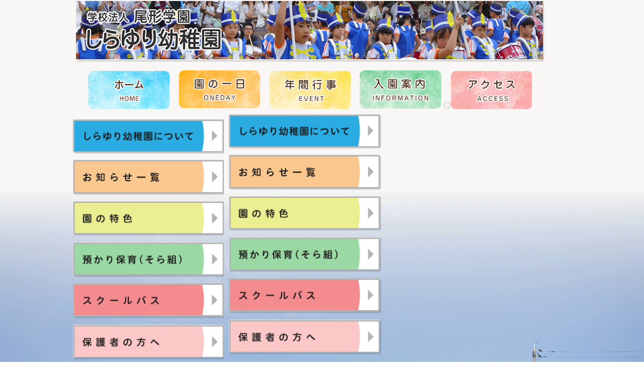

--- FILE ---
content_type: text/html; charset=UTF-8
request_url: https://shirayuri-youchien.net/%E3%82%B5%E3%82%A4%E3%83%89%E3%83%90%E3%83%8A%E3%83%BC/
body_size: 51527
content:
<!DOCTYPE html>
<!--[if IE]>
<meta http-equiv="X-UA-Compatible" content="IE=Edge">
<![endif]-->
<html xmlns:fb="http://ogp.me/ns/fb#" lang="ja">
<head>
<!-- Google tag (gtag.js) -->
<script async src="https://www.googletagmanager.com/gtag/js?id=G-XRSBGMM3RX"></script>
<script>
  window.dataLayer = window.dataLayer || [];
  function gtag(){dataLayer.push(arguments);}
  gtag('js', new Date());

  gtag('config', 'G-XRSBGMM3RX');
</script>

<meta charset="UTF-8" />
<title>しらゆり幼稚園　倉敷</title>
<meta name="keywords" content="しらゆり幼稚園 倉敷,倉敷,しらゆり幼稚園,倉敷 しらゆり幼稚園,中庄団地,子供,子ども,園児,幼稚園">
<link rel="start" href="https://shirayuri-youchien.net/" title="HOME" />
<link rel="apple-touch-icon" href="https://shirayuri-youchien.net/wp/wp-content/uploads/touch.png" />
<link rel="alternate" href="https://shirayuri-youchien.net/" hreflang="ja" />
<link rel="canonical" href="https://shirayuri-youchien.net/" />

<script type="text/javascript" src="https://code.jquery.com/jquery-1.12.0.min.js"></script>
<script type="text/javascript" src="https://ajax.googleapis.com/ajax/libs/jquery/1.10.2/jquery.min.js"></script>
<script type="text/javascript" src="https://shirayuri-youchien.net/wp/wp-content/themes/biz-vektor/js/bubble.js"></script>
<!-- BizVektor -->



<meta id="viewport" name="viewport" content="width=device-width, initial-scale=1">
<meta name='robots' content='max-image-preview:large' />
	<style>img:is([sizes="auto" i], [sizes^="auto," i]) { contain-intrinsic-size: 3000px 1500px }</style>
	<link rel='dns-prefetch' href='//shirayuri-you.sakura.ne.jp' />
<link rel='dns-prefetch' href='//maxcdn.bootstrapcdn.com' />
<link rel='dns-prefetch' href='//fonts.googleapis.com' />
<link rel="alternate" type="application/rss+xml" title="しらゆり幼稚園 &raquo; フィード" href="https://shirayuri-youchien.net/feed/" />
<link rel="alternate" type="application/rss+xml" title="しらゆり幼稚園 &raquo; コメントフィード" href="https://shirayuri-youchien.net/comments/feed/" />
<meta name="description" content="" />
<link rel='stylesheet' id='simple_tooltips_style-css' href='https://shirayuri-you.sakura.ne.jp/wp/wp-content/plugins/simple-tooltips/zebra_tooltips.css?ver=6.8.3' type='text/css' media='all' />
<style id='wp-emoji-styles-inline-css' type='text/css'>

	img.wp-smiley, img.emoji {
		display: inline !important;
		border: none !important;
		box-shadow: none !important;
		height: 1em !important;
		width: 1em !important;
		margin: 0 0.07em !important;
		vertical-align: -0.1em !important;
		background: none !important;
		padding: 0 !important;
	}
</style>
<link rel='stylesheet' id='wp-block-library-css' href='https://shirayuri-you.sakura.ne.jp/wp/wp-includes/css/dist/block-library/style.min.css?ver=6.8.3' type='text/css' media='all' />
<style id='classic-theme-styles-inline-css' type='text/css'>
/*! This file is auto-generated */
.wp-block-button__link{color:#fff;background-color:#32373c;border-radius:9999px;box-shadow:none;text-decoration:none;padding:calc(.667em + 2px) calc(1.333em + 2px);font-size:1.125em}.wp-block-file__button{background:#32373c;color:#fff;text-decoration:none}
</style>
<style id='pdfemb-pdf-embedder-viewer-style-inline-css' type='text/css'>
.wp-block-pdfemb-pdf-embedder-viewer{max-width:none}

</style>
<style id='global-styles-inline-css' type='text/css'>
:root{--wp--preset--aspect-ratio--square: 1;--wp--preset--aspect-ratio--4-3: 4/3;--wp--preset--aspect-ratio--3-4: 3/4;--wp--preset--aspect-ratio--3-2: 3/2;--wp--preset--aspect-ratio--2-3: 2/3;--wp--preset--aspect-ratio--16-9: 16/9;--wp--preset--aspect-ratio--9-16: 9/16;--wp--preset--color--black: #000000;--wp--preset--color--cyan-bluish-gray: #abb8c3;--wp--preset--color--white: #ffffff;--wp--preset--color--pale-pink: #f78da7;--wp--preset--color--vivid-red: #cf2e2e;--wp--preset--color--luminous-vivid-orange: #ff6900;--wp--preset--color--luminous-vivid-amber: #fcb900;--wp--preset--color--light-green-cyan: #7bdcb5;--wp--preset--color--vivid-green-cyan: #00d084;--wp--preset--color--pale-cyan-blue: #8ed1fc;--wp--preset--color--vivid-cyan-blue: #0693e3;--wp--preset--color--vivid-purple: #9b51e0;--wp--preset--gradient--vivid-cyan-blue-to-vivid-purple: linear-gradient(135deg,rgba(6,147,227,1) 0%,rgb(155,81,224) 100%);--wp--preset--gradient--light-green-cyan-to-vivid-green-cyan: linear-gradient(135deg,rgb(122,220,180) 0%,rgb(0,208,130) 100%);--wp--preset--gradient--luminous-vivid-amber-to-luminous-vivid-orange: linear-gradient(135deg,rgba(252,185,0,1) 0%,rgba(255,105,0,1) 100%);--wp--preset--gradient--luminous-vivid-orange-to-vivid-red: linear-gradient(135deg,rgba(255,105,0,1) 0%,rgb(207,46,46) 100%);--wp--preset--gradient--very-light-gray-to-cyan-bluish-gray: linear-gradient(135deg,rgb(238,238,238) 0%,rgb(169,184,195) 100%);--wp--preset--gradient--cool-to-warm-spectrum: linear-gradient(135deg,rgb(74,234,220) 0%,rgb(151,120,209) 20%,rgb(207,42,186) 40%,rgb(238,44,130) 60%,rgb(251,105,98) 80%,rgb(254,248,76) 100%);--wp--preset--gradient--blush-light-purple: linear-gradient(135deg,rgb(255,206,236) 0%,rgb(152,150,240) 100%);--wp--preset--gradient--blush-bordeaux: linear-gradient(135deg,rgb(254,205,165) 0%,rgb(254,45,45) 50%,rgb(107,0,62) 100%);--wp--preset--gradient--luminous-dusk: linear-gradient(135deg,rgb(255,203,112) 0%,rgb(199,81,192) 50%,rgb(65,88,208) 100%);--wp--preset--gradient--pale-ocean: linear-gradient(135deg,rgb(255,245,203) 0%,rgb(182,227,212) 50%,rgb(51,167,181) 100%);--wp--preset--gradient--electric-grass: linear-gradient(135deg,rgb(202,248,128) 0%,rgb(113,206,126) 100%);--wp--preset--gradient--midnight: linear-gradient(135deg,rgb(2,3,129) 0%,rgb(40,116,252) 100%);--wp--preset--font-size--small: 13px;--wp--preset--font-size--medium: 20px;--wp--preset--font-size--large: 36px;--wp--preset--font-size--x-large: 42px;--wp--preset--spacing--20: 0.44rem;--wp--preset--spacing--30: 0.67rem;--wp--preset--spacing--40: 1rem;--wp--preset--spacing--50: 1.5rem;--wp--preset--spacing--60: 2.25rem;--wp--preset--spacing--70: 3.38rem;--wp--preset--spacing--80: 5.06rem;--wp--preset--shadow--natural: 6px 6px 9px rgba(0, 0, 0, 0.2);--wp--preset--shadow--deep: 12px 12px 50px rgba(0, 0, 0, 0.4);--wp--preset--shadow--sharp: 6px 6px 0px rgba(0, 0, 0, 0.2);--wp--preset--shadow--outlined: 6px 6px 0px -3px rgba(255, 255, 255, 1), 6px 6px rgba(0, 0, 0, 1);--wp--preset--shadow--crisp: 6px 6px 0px rgba(0, 0, 0, 1);}:where(.is-layout-flex){gap: 0.5em;}:where(.is-layout-grid){gap: 0.5em;}body .is-layout-flex{display: flex;}.is-layout-flex{flex-wrap: wrap;align-items: center;}.is-layout-flex > :is(*, div){margin: 0;}body .is-layout-grid{display: grid;}.is-layout-grid > :is(*, div){margin: 0;}:where(.wp-block-columns.is-layout-flex){gap: 2em;}:where(.wp-block-columns.is-layout-grid){gap: 2em;}:where(.wp-block-post-template.is-layout-flex){gap: 1.25em;}:where(.wp-block-post-template.is-layout-grid){gap: 1.25em;}.has-black-color{color: var(--wp--preset--color--black) !important;}.has-cyan-bluish-gray-color{color: var(--wp--preset--color--cyan-bluish-gray) !important;}.has-white-color{color: var(--wp--preset--color--white) !important;}.has-pale-pink-color{color: var(--wp--preset--color--pale-pink) !important;}.has-vivid-red-color{color: var(--wp--preset--color--vivid-red) !important;}.has-luminous-vivid-orange-color{color: var(--wp--preset--color--luminous-vivid-orange) !important;}.has-luminous-vivid-amber-color{color: var(--wp--preset--color--luminous-vivid-amber) !important;}.has-light-green-cyan-color{color: var(--wp--preset--color--light-green-cyan) !important;}.has-vivid-green-cyan-color{color: var(--wp--preset--color--vivid-green-cyan) !important;}.has-pale-cyan-blue-color{color: var(--wp--preset--color--pale-cyan-blue) !important;}.has-vivid-cyan-blue-color{color: var(--wp--preset--color--vivid-cyan-blue) !important;}.has-vivid-purple-color{color: var(--wp--preset--color--vivid-purple) !important;}.has-black-background-color{background-color: var(--wp--preset--color--black) !important;}.has-cyan-bluish-gray-background-color{background-color: var(--wp--preset--color--cyan-bluish-gray) !important;}.has-white-background-color{background-color: var(--wp--preset--color--white) !important;}.has-pale-pink-background-color{background-color: var(--wp--preset--color--pale-pink) !important;}.has-vivid-red-background-color{background-color: var(--wp--preset--color--vivid-red) !important;}.has-luminous-vivid-orange-background-color{background-color: var(--wp--preset--color--luminous-vivid-orange) !important;}.has-luminous-vivid-amber-background-color{background-color: var(--wp--preset--color--luminous-vivid-amber) !important;}.has-light-green-cyan-background-color{background-color: var(--wp--preset--color--light-green-cyan) !important;}.has-vivid-green-cyan-background-color{background-color: var(--wp--preset--color--vivid-green-cyan) !important;}.has-pale-cyan-blue-background-color{background-color: var(--wp--preset--color--pale-cyan-blue) !important;}.has-vivid-cyan-blue-background-color{background-color: var(--wp--preset--color--vivid-cyan-blue) !important;}.has-vivid-purple-background-color{background-color: var(--wp--preset--color--vivid-purple) !important;}.has-black-border-color{border-color: var(--wp--preset--color--black) !important;}.has-cyan-bluish-gray-border-color{border-color: var(--wp--preset--color--cyan-bluish-gray) !important;}.has-white-border-color{border-color: var(--wp--preset--color--white) !important;}.has-pale-pink-border-color{border-color: var(--wp--preset--color--pale-pink) !important;}.has-vivid-red-border-color{border-color: var(--wp--preset--color--vivid-red) !important;}.has-luminous-vivid-orange-border-color{border-color: var(--wp--preset--color--luminous-vivid-orange) !important;}.has-luminous-vivid-amber-border-color{border-color: var(--wp--preset--color--luminous-vivid-amber) !important;}.has-light-green-cyan-border-color{border-color: var(--wp--preset--color--light-green-cyan) !important;}.has-vivid-green-cyan-border-color{border-color: var(--wp--preset--color--vivid-green-cyan) !important;}.has-pale-cyan-blue-border-color{border-color: var(--wp--preset--color--pale-cyan-blue) !important;}.has-vivid-cyan-blue-border-color{border-color: var(--wp--preset--color--vivid-cyan-blue) !important;}.has-vivid-purple-border-color{border-color: var(--wp--preset--color--vivid-purple) !important;}.has-vivid-cyan-blue-to-vivid-purple-gradient-background{background: var(--wp--preset--gradient--vivid-cyan-blue-to-vivid-purple) !important;}.has-light-green-cyan-to-vivid-green-cyan-gradient-background{background: var(--wp--preset--gradient--light-green-cyan-to-vivid-green-cyan) !important;}.has-luminous-vivid-amber-to-luminous-vivid-orange-gradient-background{background: var(--wp--preset--gradient--luminous-vivid-amber-to-luminous-vivid-orange) !important;}.has-luminous-vivid-orange-to-vivid-red-gradient-background{background: var(--wp--preset--gradient--luminous-vivid-orange-to-vivid-red) !important;}.has-very-light-gray-to-cyan-bluish-gray-gradient-background{background: var(--wp--preset--gradient--very-light-gray-to-cyan-bluish-gray) !important;}.has-cool-to-warm-spectrum-gradient-background{background: var(--wp--preset--gradient--cool-to-warm-spectrum) !important;}.has-blush-light-purple-gradient-background{background: var(--wp--preset--gradient--blush-light-purple) !important;}.has-blush-bordeaux-gradient-background{background: var(--wp--preset--gradient--blush-bordeaux) !important;}.has-luminous-dusk-gradient-background{background: var(--wp--preset--gradient--luminous-dusk) !important;}.has-pale-ocean-gradient-background{background: var(--wp--preset--gradient--pale-ocean) !important;}.has-electric-grass-gradient-background{background: var(--wp--preset--gradient--electric-grass) !important;}.has-midnight-gradient-background{background: var(--wp--preset--gradient--midnight) !important;}.has-small-font-size{font-size: var(--wp--preset--font-size--small) !important;}.has-medium-font-size{font-size: var(--wp--preset--font-size--medium) !important;}.has-large-font-size{font-size: var(--wp--preset--font-size--large) !important;}.has-x-large-font-size{font-size: var(--wp--preset--font-size--x-large) !important;}
:where(.wp-block-post-template.is-layout-flex){gap: 1.25em;}:where(.wp-block-post-template.is-layout-grid){gap: 1.25em;}
:where(.wp-block-columns.is-layout-flex){gap: 2em;}:where(.wp-block-columns.is-layout-grid){gap: 2em;}
:root :where(.wp-block-pullquote){font-size: 1.5em;line-height: 1.6;}
</style>
<link rel='stylesheet' id='contact-form-7-css' href='https://shirayuri-you.sakura.ne.jp/wp/wp-content/plugins/contact-form-7/includes/css/styles.css?ver=6.1.4' type='text/css' media='all' />
<link rel='stylesheet' id='Biz_Vektor_common_style-css' href='https://shirayuri-you.sakura.ne.jp/wp/wp-content/themes/biz-vektor/css/bizvektor_common_min.css?ver=20141106' type='text/css' media='all' />
<link rel='stylesheet' id='Biz_Vektor_Design_style-css' href='https://shirayuri-you.sakura.ne.jp/wp/wp-content/themes/biz-vektor/design_skins/plain/plain.css?ver=6.8.3' type='text/css' media='all' />
<link rel='stylesheet' id='Biz_Vektor_plugin_sns_style-css' href='https://shirayuri-you.sakura.ne.jp/wp/wp-content/themes/biz-vektor/plugins/sns/style_bizvektor_sns.css?ver=6.8.3' type='text/css' media='all' />
<link rel='stylesheet' id='Biz_Vektor_add_font_awesome-css' href='//maxcdn.bootstrapcdn.com/font-awesome/4.3.0/css/font-awesome.min.css?ver=6.8.3' type='text/css' media='all' />
<link rel='stylesheet' id='Biz_Vektor_add_web_fonts-css' href='//fonts.googleapis.com/css?family=Droid+Sans%3A700%7CLato%3A900%7CAnton&#038;ver=6.8.3' type='text/css' media='all' />
<link rel='stylesheet' id='fancybox-css' href='https://shirayuri-you.sakura.ne.jp/wp/wp-content/plugins/easy-fancybox/fancybox/1.5.4/jquery.fancybox.min.css?ver=6.8.3' type='text/css' media='screen' />
<style id='fancybox-inline-css' type='text/css'>
#fancybox-outer{background:#ffffff}#fancybox-content{background:#ffffff;border-color:#ffffff;color:#000000;}#fancybox-title,#fancybox-title-float-main{color:#fff}
</style>
<link rel='stylesheet' id='msl-main-css' href='https://shirayuri-you.sakura.ne.jp/wp/wp-content/plugins/master-slider/public/assets/css/masterslider.main.css?ver=3.11.0' type='text/css' media='all' />
<link rel='stylesheet' id='msl-custom-css' href='https://shirayuri-you.sakura.ne.jp/wp/wp-content/uploads/master-slider/custom.css?ver=8' type='text/css' media='all' />
<script type="text/javascript" src="https://shirayuri-you.sakura.ne.jp/wp/wp-includes/js/jquery/jquery.min.js?ver=3.7.1" id="jquery-core-js"></script>
<script type="text/javascript" src="https://shirayuri-you.sakura.ne.jp/wp/wp-includes/js/jquery/jquery-migrate.min.js?ver=3.4.1" id="jquery-migrate-js"></script>
<link rel="https://api.w.org/" href="https://shirayuri-youchien.net/wp-json/" /><link rel="alternate" title="JSON" type="application/json" href="https://shirayuri-youchien.net/wp-json/wp/v2/pages/15" /><link rel="EditURI" type="application/rsd+xml" title="RSD" href="https://shirayuri-youchien.net/wp/xmlrpc.php?rsd" />
<link rel="canonical" href="https://shirayuri-youchien.net/%e3%82%b5%e3%82%a4%e3%83%89%e3%83%90%e3%83%8a%e3%83%bc/" />
<link rel='shortlink' href='https://shirayuri-youchien.net/?p=15' />
<link rel="alternate" title="oEmbed (JSON)" type="application/json+oembed" href="https://shirayuri-youchien.net/wp-json/oembed/1.0/embed?url=https%3A%2F%2Fshirayuri-youchien.net%2F%25e3%2582%25b5%25e3%2582%25a4%25e3%2583%2589%25e3%2583%2590%25e3%2583%258a%25e3%2583%25bc%2F" />
<link rel="alternate" title="oEmbed (XML)" type="text/xml+oembed" href="https://shirayuri-youchien.net/wp-json/oembed/1.0/embed?url=https%3A%2F%2Fshirayuri-youchien.net%2F%25e3%2582%25b5%25e3%2582%25a4%25e3%2583%2589%25e3%2583%2590%25e3%2583%258a%25e3%2583%25bc%2F&#038;format=xml" />
<script>var ms_grabbing_curosr = 'https://shirayuri-you.sakura.ne.jp/wp/wp-content/plugins/master-slider/public/assets/css/common/grabbing.cur', ms_grab_curosr = 'https://shirayuri-you.sakura.ne.jp/wp/wp-content/plugins/master-slider/public/assets/css/common/grab.cur';</script>
<meta name="generator" content="MasterSlider 3.11.0 - Responsive Touch Image Slider | avt.li/msf" />
<!-- [ BizVektor OGP ] -->
<meta property="og:site_name" content="しらゆり幼稚園" />
<meta property="og:url" content="https://shirayuri-youchien.net/%e3%82%b5%e3%82%a4%e3%83%89%e3%83%90%e3%83%8a%e3%83%bc/" />
<meta property="fb:app_id" content="" />
<meta property="og:type" content="article" />
<meta property="og:title" content="サイドバナー | しらゆり幼稚園" />
<meta property="og:description" content="" />
<!-- [ /BizVektor OGP ] -->
<!--[if lte IE 8]>
<link rel="stylesheet" type="text/css" media="all" href="https://shirayuri-you.sakura.ne.jp/wp/wp-content/themes/biz-vektor/design_skins/plain/plain_oldie.css" />
<![endif]-->
<link rel="pingback" href="https://shirayuri-youchien.net/wp/xmlrpc.php" />
<link rel="icon" href="https://shirayuri-you.sakura.ne.jp/wp/wp-content/uploads/cropped-flower_lily-1-32x32.png" sizes="32x32" />
<link rel="icon" href="https://shirayuri-you.sakura.ne.jp/wp/wp-content/uploads/cropped-flower_lily-1-192x192.png" sizes="192x192" />
<link rel="apple-touch-icon" href="https://shirayuri-you.sakura.ne.jp/wp/wp-content/uploads/cropped-flower_lily-1-180x180.png" />
<meta name="msapplication-TileImage" content="https://shirayuri-you.sakura.ne.jp/wp/wp-content/uploads/cropped-flower_lily-1-270x270.png" />
<style type="text/css">
/*-------------------------------------------*/
/*	menu divide
/*-------------------------------------------*/
@media (min-width: 970px) {
#gMenu .menu > li { width:158px; text-align:center; }
#gMenu .menu > li.current_menu_item,
#gMenu .menu > li.current-menu-item,
#gMenu .menu > li.current-menu-ancestor,
#gMenu .menu > li.current_page_item,
#gMenu .menu > li.current_page_ancestor,
#gMenu .menu > li.current-page-ancestor { width:159px; }
}
</style>
<!--[if lte IE 8]>
<style type="text/css">
#gMenu .menu li { width:158px; text-align:center; }
#gMenu .menu li.current_page_item,
#gMenu .menu li.current_page_ancestor { width:159px; }
</style>
<![endif]-->
<style type="text/css">
/*-------------------------------------------*/
/*	font
/*-------------------------------------------*/
h1,h2,h3,h4,h4,h5,h6,#header #site-title,#pageTitBnr #pageTitInner #pageTit,#content .leadTxt,#sideTower .localHead {font-family: "ヒラギノ角ゴ Pro W3","Hiragino Kaku Gothic Pro","メイリオ",Meiryo,Osaka,"ＭＳ Ｐゴシック","MS PGothic",sans-serif; }
#pageTitBnr #pageTitInner #pageTit { font-weight:lighter; }
#gMenu .menu li a strong {font-family: "ヒラギノ角ゴ Pro W3","Hiragino Kaku Gothic Pro","メイリオ",Meiryo,Osaka,"ＭＳ Ｐゴシック","MS PGothic",sans-serif; }
</style>
<link rel="stylesheet" href="https://shirayuri-you.sakura.ne.jp/wp/wp-content/themes/biz-vektor/style.css" type="text/css" media="all" />
<style type="text/css">
.page-id-9484 .sideTower .sideWidget .textwidget , .page-id-11691 .sideTower .sideWidget .textwidget , .page-id-11703 .sideTower .sideWidget .textwidget , .page-id-9684 .sideTower .sideWidget .textwidget {
    padding-top: 0px;
}
.formtitle{
    font-size: 1.8em!important;
    color: #fff!important;
    background: #ff8a00;
    padding: 0.3em!important;
    display: inline-block;
    border-radius: 4px;
    margin-top:1em!important;
}
.formpdf{
    text-align: center;
    background: #f7931e;
    padding: 3px 4px;
    text-decoration: none;
    border-radius: 3px;
    line-height: 1.4;
    border-bottom: 3px solid #f2602c;
    width: 49%;
    margin: 0.5%;
    color: #fff!important;
    font-weight: bold;
    font-size: 1.2em;
}
.formpdf-r{
    background: #1ea7f7;
    border-bottom: 3px solid #2c90f2;
}
.formbox{
    border-bottom: 3px solid #f2602c;
    background: #f7931e;
    color: #ffffff!important;
    padding: 0.5em 0;
}
.formbox-r{
    background: #1ea7f7;
    border-bottom: 3px solid #2c90f2;
}
.space{
    margin-top:1em!important;
    margin-bottom:1em!important;
}
.formoshirase{
    padding: 0em 0.4em;
    margin-left: 10px;
    border-radius: 3px;
    background: #e4060e;
    font-size: 0.8em;
    color: #fff;
    letter-spacing: 2px;
}
.dlx{
	display:flex;
	margin-bottom: 1.5em;
}
.mb0{
    margin-bottom:0px!important;
}

table th:first-child {
    width: 18%;
    text-align: center;
}
.page-id-9484 #sideTower , .page-id-11691 #sideTower , .page-id-11703 #sideTower , .page-id-9684 #sideTower {
    display: none!important;
}
.page-id-9484 .kiji , .page-id-11691 .kiji , .page-id-11703 .kiji , .page-id-9684 .kiji{
    width: 94%;
}
.page-id-9484 #main #container .content , .page-id-11691 #main #container .content , .page-id-11703 #main #container .content , .page-id-9684 #main #container .content{
    width: 950px;
}

.content th.tablespacenoneth{
    border-top: 2px solid #f5f5f5!important;
    border-bottom: 2px solid #f5f5f5!important;
    padding-top: 0px;
    padding-bottom: 0px;
}

.content td.tablespacenonetd{
    border-top: 2px solid #fff!important;
    border-bottom: 2px solid #fff!important;
    padding-top: 0px;
    padding-bottom: 0px;
}

.su-button-style-3d span{
    padding: 1em!important;
}

.su-button-style-3d:hover {
    top: 0px!important;
    border-bottom-width: 6px!important;
}

.onlineform p{
	margin-left: 1.5em;
    letter-spacing: 0.8px;
}

.onlineform .pdan2{
	margin-left: 2.5em;
}

.page-id-9684 ol{
    font-size: 12pt;
    line-height: 20pt;
    color: #222222;
    letter-spacing: 0.8px;
}

.page-id-9684 .su-button-style-3d span {
    font-size: 1.2em!important;
}

.su-button-style-3d {
    background-color: #ef2d56;
    border-color: #c02445;
    border-radius: 5px;
    -moz-border-radius: 5px;
    -webkit-border-radius: 5px;
    border-bottom-style: solid;
    border-bottom-width: 6px;
    width: 100%;
}
.su-button-wide {
    display: block!important;
    margin: 1em 0;
}
.su-button {
    display: inline-block!important;
    text-align: center;
    text-decoration: none!important;
    box-sizing: content-box!important;
    -webkit-transition: all .2s;
    transition: all .2s;
}

.su-button-center {
    text-align: center;
}

.su-button-style-3d span {
    color: #FFFFFF;
    padding: 0px 16px;
    font-size: 13px;
    line-height: 26px;
    border-color: #f46c89;
    border-radius: 5px;
    -moz-border-radius: 5px;
    -webkit-border-radius: 5px;
    text-shadow: none;
    -moz-text-shadow: none;
    -webkit-text-shadow: none;
    border-bottom-style: solid;
    border-bottom-width: 1px;
}
.su-button span {
    display: block!important;
    text-decoration: none!important;
    box-sizing: content-box!important;
    -webkit-transition: all .2s;
    transition: all .2s;
}
.su-button-style-3d span {
    padding: 1em!important;
}

.nolink{
    pointer-events: none;
}

.naname1{
background-image: linear-gradient(to top left, transparent, transparent 49%, black 49%, black 51%, /* 線の太さ */ transparent 51%, transparent);
}

.manin{
    text-align: center;
    color: red !important;
}

@media (max-width: 950px) {
.page-id-9484 #main #container .content , .page-id-11691 #main #container .content , .page-id-11703 #main #container .content , .page-id-9684 #main #container .content   {
    width: 100%;
}
}

.calebox{
    border-top: 0px !important;
    margin-bottom: 10px;
    display: block;
}

.calebox tbody{
	display: block;
}


@media (max-width: 480px) {
.formtitle {
    font-size: 1.3em!important;
}
.formpdf {
    width: 97%;
    display: block;
}
.dlx {
    display: block;
}
.formoshirase {
    display: table-cell;
}
.page-id-9684 ol {
    font-size: 1.2em!important;
    line-height: 1.6!important;
}
.page-id-9684 ol p{
    font-size: 1em!important;
}

.onlineform p{
	margin-left: 0.5em;
}

.onlineform .pdan2{
	margin-left: 1em;
}

.calebox{
	overflow-y: scroll;
}
.calebox tbody{
	width:500px;
}
}</style>
	</head>
	
<body class="wp-singular page-template-default page page-id-15 wp-theme-biz-vektor _masterslider _ms_version_3.11.0 two-column left-sidebar">

<div id="fb-root"></div>

<div id="wrap">


<!-- [ #headerTop ] -->
<div id="headerTop">
<div class="innerBox">
<div id="site-description">しらゆり幼稚園（倉敷）は幼児ひとり一人の特性をふまえ、遊びや様々な体験を通して子どもの持っている力を十分に発揮できる教育を目指しています。</div>
</div>
</div><!-- [ /#headerTop ] -->

<!-- [ #header ] -->
<div id="header">
<div id="headerInner" class="innerBox">


<!-- [ #headContact ] -->
<!-- [ /#headContact ] -->

</div>
<!-- #headerInner -->


<div style="text-align: -webkit-center; margin-left:-10px;" class="PC">

		<!-- MasterSlider -->
		<div id="P_MS69739f2bd94be" class="master-slider-parent msl ms-parent-id-2" style="max-width:928px;">

			
			<!-- MasterSlider Main -->
			<div id="MS69739f2bd94be" class="master-slider ms-skin-default" >
				 				 
				<div  class="ms-slide" data-delay="3" data-fill-mode="fit"  >
					<img src="https://shirayuri-you.sakura.ne.jp/wp/wp-content/plugins/master-slider/public/assets/css/blank.gif" alt="" title="" data-src="https://shirayuri-you.sakura.ne.jp/wp/wp-content/uploads/subheader-01.jpg" />
	<a href="http://shirayuri-youchien.net/"     ></a>


	<div class="ms-thumb" ><div class="ms-tab-context"><div class="&quot;ms-tab-context&quot;"></div></div>
</div>
				</div>
				<div  class="ms-slide" data-delay="3" data-fill-mode="fit"  >
					<img src="https://shirayuri-you.sakura.ne.jp/wp/wp-content/plugins/master-slider/public/assets/css/blank.gif" alt="" title="" data-src="https://shirayuri-you.sakura.ne.jp/wp/wp-content/uploads/subheader-02.jpg" />
	<a href="http://shirayuri-youchien.net/"     ></a>


	<div class="ms-thumb" ><div class="ms-tab-context"><div class="&quot;ms-tab-context&quot;"></div></div>
</div>
				</div>
				<div  class="ms-slide" data-delay="3" data-fill-mode="fit"  >
					<img src="https://shirayuri-you.sakura.ne.jp/wp/wp-content/plugins/master-slider/public/assets/css/blank.gif" alt="" title="" data-src="https://shirayuri-you.sakura.ne.jp/wp/wp-content/uploads/subheader-03.jpg" />
	<a href="http://shirayuri-youchien.net/"     ></a>


	<div class="ms-thumb" ><div class="ms-tab-context"><div class="&quot;ms-tab-context&quot;"></div></div>
</div>
				</div>
				<div  class="ms-slide" data-delay="3" data-fill-mode="fit"  >
					<img src="https://shirayuri-you.sakura.ne.jp/wp/wp-content/plugins/master-slider/public/assets/css/blank.gif" alt="" title="" data-src="https://shirayuri-you.sakura.ne.jp/wp/wp-content/uploads/subheader-04.jpg" />
	<a href="http://shirayuri-youchien.net/"     ></a>


	<div class="ms-thumb" ><div class="ms-tab-context"><div class="&quot;ms-tab-context&quot;"></div></div>
</div>
				</div>
				<div  class="ms-slide" data-delay="3" data-fill-mode="fit"  >
					<img src="https://shirayuri-you.sakura.ne.jp/wp/wp-content/plugins/master-slider/public/assets/css/blank.gif" alt="" title="" data-src="https://shirayuri-you.sakura.ne.jp/wp/wp-content/uploads/subheader-05.jpg" />
	<a href="http://shirayuri-youchien.net/"     ></a>


	<div class="ms-thumb" ><div class="ms-tab-context"><div class="&quot;ms-tab-context&quot;"></div></div>
</div>
				</div>

			</div>
			<!-- END MasterSlider Main -->

			 
		</div>
		<!-- END MasterSlider -->

		<script>
		(function ( $ ) {
			"use strict";

			$(function () {
				var masterslider_94be = new MasterSlider();

				// slider controls
				masterslider_94be.control('arrows'     ,{ autohide:true, overVideo:true  });
				// slider setup
				masterslider_94be.setup("MS69739f2bd94be", {
						width           : 928,
						height          : 120,
						minHeight       : 0,
						space           : 0,
						start           : 1,
						grabCursor      : true,
						swipe           : true,
						mouse           : true,
						layout          : "boxed",
						wheel           : false,
						autoplay        : false,
						instantStartLayers:false,
						loop            : false,
						shuffle         : false,
						preload         : 0,
						heightLimit     : true,
						autoHeight      : false,
						smoothHeight    : true,
						endPause        : false,
						overPause       : true,
						fillMode        : "fill",
						centerControls  : true,
						startOnAppear   : false,
						layersMode      : "center",
						hideLayers      : false,
						fullscreenMargin: 0,
						speed           : 20,
						dir             : "h",
						parallaxMode    : 'swipe',
						view            : "basic"
				});

				
				window.masterslider_instances = window.masterslider_instances || [];
				window.masterslider_instances.push( masterslider_94be );
			 });

		})(jQuery);
		</script>

</div>
<div style="text-align: -webkit-center;" class="SP">

		<!-- MasterSlider -->
		<div id="P_MS69739f2bda3c9" class="master-slider-parent msl ms-parent-id-2" style="max-width:928px;">

			
			<!-- MasterSlider Main -->
			<div id="MS69739f2bda3c9" class="master-slider ms-skin-default" >
				 				 
				<div  class="ms-slide" data-delay="3" data-fill-mode="fit"  >
					<img src="https://shirayuri-you.sakura.ne.jp/wp/wp-content/plugins/master-slider/public/assets/css/blank.gif" alt="" title="" data-src="https://shirayuri-you.sakura.ne.jp/wp/wp-content/uploads/subheader-01.jpg" />
	<a href="http://shirayuri-youchien.net/"     ></a>


	<div class="ms-thumb" ><div class="ms-tab-context"><div class="&quot;ms-tab-context&quot;"></div></div>
</div>
				</div>
				<div  class="ms-slide" data-delay="3" data-fill-mode="fit"  >
					<img src="https://shirayuri-you.sakura.ne.jp/wp/wp-content/plugins/master-slider/public/assets/css/blank.gif" alt="" title="" data-src="https://shirayuri-you.sakura.ne.jp/wp/wp-content/uploads/subheader-02.jpg" />
	<a href="http://shirayuri-youchien.net/"     ></a>


	<div class="ms-thumb" ><div class="ms-tab-context"><div class="&quot;ms-tab-context&quot;"></div></div>
</div>
				</div>
				<div  class="ms-slide" data-delay="3" data-fill-mode="fit"  >
					<img src="https://shirayuri-you.sakura.ne.jp/wp/wp-content/plugins/master-slider/public/assets/css/blank.gif" alt="" title="" data-src="https://shirayuri-you.sakura.ne.jp/wp/wp-content/uploads/subheader-03.jpg" />
	<a href="http://shirayuri-youchien.net/"     ></a>


	<div class="ms-thumb" ><div class="ms-tab-context"><div class="&quot;ms-tab-context&quot;"></div></div>
</div>
				</div>
				<div  class="ms-slide" data-delay="3" data-fill-mode="fit"  >
					<img src="https://shirayuri-you.sakura.ne.jp/wp/wp-content/plugins/master-slider/public/assets/css/blank.gif" alt="" title="" data-src="https://shirayuri-you.sakura.ne.jp/wp/wp-content/uploads/subheader-04.jpg" />
	<a href="http://shirayuri-youchien.net/"     ></a>


	<div class="ms-thumb" ><div class="ms-tab-context"><div class="&quot;ms-tab-context&quot;"></div></div>
</div>
				</div>
				<div  class="ms-slide" data-delay="3" data-fill-mode="fit"  >
					<img src="https://shirayuri-you.sakura.ne.jp/wp/wp-content/plugins/master-slider/public/assets/css/blank.gif" alt="" title="" data-src="https://shirayuri-you.sakura.ne.jp/wp/wp-content/uploads/subheader-05.jpg" />
	<a href="http://shirayuri-youchien.net/"     ></a>


	<div class="ms-thumb" ><div class="ms-tab-context"><div class="&quot;ms-tab-context&quot;"></div></div>
</div>
				</div>

			</div>
			<!-- END MasterSlider Main -->

			 
		</div>
		<!-- END MasterSlider -->

		<script>
		(function ( $ ) {
			"use strict";

			$(function () {
				var masterslider_a3c9 = new MasterSlider();

				// slider controls
				masterslider_a3c9.control('arrows'     ,{ autohide:true, overVideo:true  });
				// slider setup
				masterslider_a3c9.setup("MS69739f2bda3c9", {
						width           : 928,
						height          : 120,
						minHeight       : 0,
						space           : 0,
						start           : 1,
						grabCursor      : true,
						swipe           : true,
						mouse           : true,
						layout          : "boxed",
						wheel           : false,
						autoplay        : false,
						instantStartLayers:false,
						loop            : false,
						shuffle         : false,
						preload         : 0,
						heightLimit     : true,
						autoHeight      : false,
						smoothHeight    : true,
						endPause        : false,
						overPause       : true,
						fillMode        : "fill",
						centerControls  : true,
						startOnAppear   : false,
						layersMode      : "center",
						hideLayers      : false,
						fullscreenMargin: 0,
						speed           : 20,
						dir             : "h",
						parallaxMode    : 'swipe',
						view            : "basic"
				});

				
				window.masterslider_instances = window.masterslider_instances || [];
				window.masterslider_instances.push( masterslider_a3c9 );
			 });

		})(jQuery);
		</script>

</div>


<div style="display:none;">
</div>

<div id="pageTitBnr">
<div class="innerBox">
<div id="pageTitInner">
<h1 id="pageTit">
サイドバナー</h1>
</div><!-- [ /#pageTitInner ] -->
</div>
</div><!-- [ /#pageTitBnr ] -->
<!-- [ #panList ] -->
<div id="panList">
<div id="panListInner" class="innerBox">
<ul><li id="panHome"><a href="https://shirayuri-youchien.net"><span>HOME</span></a> &raquo; </li><li><span>サイドバナー</span></li></ul></div>
</div>
<!-- [ /#panList ] -->

	


<nav style="margin-top:20px;" onMouseDown="return false;" onSelectStart="return false">
<ul class="PC">
<li><a href="https://shirayuri-youchien.net"><img src="https://www.shirayuri-youchien.net/wp/wp-content/uploads/gnav01.png" alt="ホーム"/></a></li>
<li><a href="https://shirayuri-youchien.net/#day"><img src="https://www.shirayuri-youchien.net/wp/wp-content/uploads/gnav02.png" alt="園の一日"/></a></li>
<li><a href="https://shirayuri-youchien.net/#event"><img src="https://www.shirayuri-youchien.net/wp/wp-content/uploads/gnav03.png" alt="年間行事"/></a></li>
<li><a href="https://shirayuri-youchien.net/#entrance"><img src="https://www.shirayuri-youchien.net/wp/wp-content/uploads/gnav04.png" alt="入園案内"/></a></li>
<li><a href="https://shirayuri-youchien.net/#access"><img src="https://www.shirayuri-youchien.net/wp/wp-content/uploads/gnav05.png" alt="アクセス"/></a></li>
</ul>

<img src="https://www.shirayuri-youchien.net/wp/wp-content/uploads/menu.png" class="SP" style="width: 92.6%; margin: 0 auto;">
<ul class="SP">
<li><a href="https://shirayuri-youchien.net"><img src="https://www.shirayuri-youchien.net/wp/wp-content/uploads/gnav01-sp.png" alt="ホーム"/></a></li>
<li><a href="https://shirayuri-youchien.net/#day"><img src="https://www.shirayuri-youchien.net/wp/wp-content/uploads/gnav02-sp.png" alt="園の一日"/></a></li>
<li><a href="https://shirayuri-youchien.net/#event"><img src="https://www.shirayuri-youchien.net/wp/wp-content/uploads/gnav03-sp.png" alt="年間行事"/></a></li>
<li><a href="https://shirayuri-youchien.net/#entrance"><img src="https://www.shirayuri-youchien.net/wp/wp-content/uploads/gnav04-sp.png" alt="入園案内"/></a></li>
</ul>
<a href="https://shirayuri-youchien.net/#access2"><img src="https://www.shirayuri-youchien.net/wp/wp-content/uploads/access-nav.png" class="SP" style="width:92%!important; margin:0 auto!important; border:1px solid #ddd!important;"></a>
</nav></div>
<!-- [ /#header ] -->

<div id="main">
<!-- [ #container ] -->
<div id="container" class="innerBox">
<!-- [ #content ] -->
<div id="content" class="content">

<div id="post-15" class="entry-content">
	<div id="sidebar" class="PC left"><a href="https://shirayuri-youchien.net/about/"><img decoding="async" src="https://shirayuri-youchien.net/wp/wp-content/uploads/sidebar01.png" alt="しらゆり幼稚園について" /></a><a href="https://shirayuri-youchien.net/category/news/"><img decoding="async" src="https://shirayuri-youchien.net/wp/wp-content/uploads/sidebar02.png" alt="お知らせ一覧" /></a><a href="https://shirayuri-youchien.net/feature/"><img decoding="async" src="https://shirayuri-youchien.net/wp/wp-content/uploads/sidebar03.png" alt="園の特色" /></a><a href="https://shirayuri-youchien.net/childcare/"><img decoding="async" src="https://shirayuri-youchien.net/wp/wp-content/uploads/sidebar04.png" alt="預り保育" /></a><a href="https://shirayuri-youchien.net/bus/"><img decoding="async" src="https://shirayuri-youchien.net/wp/wp-content/uploads/sidebar05.png" alt="スクールバス" /></a><a href="https://shirayuri-youchien.net/password/"><img decoding="async" src="https://shirayuri-youchien.net/wp/wp-content/uploads/sidebar07.png" alt="保護者の方へ" /></a></div>
	</div><!-- .entry-content -->






</div>
<!-- [ /#content ] -->

<!-- [ #sideTower ] -->
<div id="sideTower" class="sideTower">
	<div class="sideWidget widget widget_text" id="text-3">			<div class="textwidget"><div id="sidebar" class="PC left"><a href="https://shirayuri-youchien.net/about/"><img src="https://shirayuri-youchien.net/wp/wp-content/uploads/sidebar01.png" alt="しらゆり幼稚園について" /></a><a href="https://shirayuri-youchien.net/category/news/"><img src="https://shirayuri-youchien.net/wp/wp-content/uploads/sidebar02.png" alt="お知らせ一覧" /></a><a href="https://shirayuri-youchien.net/feature/"><img src="https://shirayuri-youchien.net/wp/wp-content/uploads/sidebar03.png" alt="園の特色" /></a><a href="https://shirayuri-youchien.net/childcare/"><img src="https://shirayuri-youchien.net/wp/wp-content/uploads/sidebar04.png" alt="預り保育" /></a><a href="https://shirayuri-youchien.net/bus/"><img src="https://shirayuri-youchien.net/wp/wp-content/uploads/sidebar05.png" alt="スクールバス" /></a><a href="https://shirayuri-youchien.net/password/"><img src="https://shirayuri-youchien.net/wp/wp-content/uploads/sidebar07.png" alt="保護者の方へ" /></a></div>

<div id="sidebar" class="SP"><a href="https://shirayuri-youchien.net/about/"><img src="https://shirayuri-youchien.net/wp/wp-content/uploads/sidebar01-sp.png" alt="しらゆり幼稚園について" style="width:100%;"  /></a><a href="https://shirayuri-youchien.net/category/news/"><img src="https://shirayuri-youchien.net/wp/wp-content/uploads/sidebar02-sp.png" alt="お知らせ一覧" style="width:100%;" /></a><a href="https://shirayuri-youchien.net/feature/"><img src="https://shirayuri-youchien.net/wp/wp-content/uploads/sidebar03-sp.png" alt="園の特色" style="width:100%;" /></a><a href="https://shirayuri-youchien.net/childcare/"><img src="https://shirayuri-youchien.net/wp/wp-content/uploads/sidebar04-sp.png" alt="預り保育" style="width:100%;" /></a><a href="https://shirayuri-youchien.net/bus/"><img src="https://shirayuri-youchien.net/wp/wp-content/uploads/sidebar05-sp.png" alt="スクールバス" style="width:100%;" /></a><a href="https://shirayuri-youchien.net/password/"><img src="https://shirayuri-youchien.net/wp/wp-content/uploads/sidebar07-sp.png" alt="保護者の方へ" style="width:100%;" /></a></div></div>
		</div></div>
<!-- [ /#sideTower ] -->
</div>
<!-- [ /#container ] -->

<img src="https://shirayuri-youchien.net/wp/wp-content/uploads/back-bottom.gif" style="margin-top:-50px; margin-top: -400px; z-index: -100; position: relative; width:100%;"/>


</div><!-- #main -->

<div id="back-top">
<a href="#wrap">
	<img id="pagetop" src="https://shirayuri-youchien.net/wp/wp-content/uploads/pagetop2.png" alt="PAGETOP" />
</a>
</div>

<!-- [ #footerSection ] -->
<div id="footerSection" class="footer-orange">

	<div id="pagetop">
	<div id="pagetopInner" class="innerBox">
	<a href="#wrap">PAGETOP</a>
	</div>
	</div>

	<div id="footMenu">
	<div id="footMenuInner" class="innerBox">
		</div>
	</div>

	<!-- [ #footer ] -->
	<div id="footer">
	<!-- [ #footerInner ] -->
	<div id="footerInner" class="innerBox">
		<!-- [ #footerSiteMap ] -->
		<div id="footerSiteMap">
<div class="menu-footer-container"><ul id="menu-footer" class="menu"><li id="menu-item-313" class="menu-item menu-item-type-custom menu-item-object-custom menu-item-home menu-item-313"><a href="https://shirayuri-youchien.net/" data-ps2id-api="true">ホーム</a></li>
<li id="menu-item-314" class="menu-item menu-item-type-custom menu-item-object-custom menu-item-314"><a href="https://shirayuri-youchien.net/about" data-ps2id-api="true">しらゆり幼稚園について</a></li>
<li id="menu-item-315" class="menu-item menu-item-type-custom menu-item-object-custom menu-item-home menu-item-315"><a href="https://shirayuri-youchien.net/#day" data-ps2id-api="true">園の一日</a></li>
<li id="menu-item-471" class="menu-item menu-item-type-custom menu-item-object-custom menu-item-home menu-item-471"><a href="https://shirayuri-youchien.net/#event" data-ps2id-api="true">年間行事</a></li>
<li id="menu-item-472" class="menu-item menu-item-type-custom menu-item-object-custom menu-item-home menu-item-472"><a href="https://shirayuri-youchien.net/#entering" data-ps2id-api="true">入園案内</a></li>
<li id="menu-item-473" class="menu-item menu-item-type-custom menu-item-object-custom menu-item-home menu-item-473"><a href="https://shirayuri-youchien.net/#access" data-ps2id-api="true">アクセス</a></li>
</ul></div></div>
		<!-- [ /#footerSiteMap ] -->


		<dl id="footerOutline">
		<dt><img src="https://shirayuri-youchien.net/wp/wp-content/uploads/footer-rogo.png" alt="しらゆり幼稚園" /></dt>
		<dd>		</dd>
		</dl>
	</div>
	<!-- [ /#footerInner ] -->
	</div>
	<!-- [ /#footer ] -->

	<!-- [ #siteBottom ] -->
	<div id="siteBottom">
	<div id="siteBottomInner" class="innerBox">
	<div id="copy">※当サイトで使用している写真は、すべて利用できません。<br><br>Copyright © <a href="https://shirayuri-youchien.net/" rel="home">しらゆり幼稚園</a></div>
	</div>
	</div>
	<!-- [ /#siteBottom ] -->
</div>
<!-- [ /#footerSection ] -->
</div>
<!-- [ /#wrap ] -->
<script type="speculationrules">
{"prefetch":[{"source":"document","where":{"and":[{"href_matches":"\/*"},{"not":{"href_matches":["\/wp\/wp-*.php","\/wp\/wp-admin\/*","\/wp\/wp-content\/uploads\/*","\/wp\/wp-content\/*","\/wp\/wp-content\/plugins\/*","\/wp\/wp-content\/themes\/biz-vektor\/*","\/*\\?(.+)"]}},{"not":{"selector_matches":"a[rel~=\"nofollow\"]"}},{"not":{"selector_matches":".no-prefetch, .no-prefetch a"}}]},"eagerness":"conservative"}]}
</script>
<script type="text/javascript" src="https://shirayuri-you.sakura.ne.jp/wp/wp-content/plugins/simple-tooltips/zebra_tooltips.js?ver=6.8.3" id="simple_tooltips_base-js"></script>
<script type="text/javascript" src="https://shirayuri-you.sakura.ne.jp/wp/wp-includes/js/dist/hooks.min.js?ver=4d63a3d491d11ffd8ac6" id="wp-hooks-js"></script>
<script type="text/javascript" src="https://shirayuri-you.sakura.ne.jp/wp/wp-includes/js/dist/i18n.min.js?ver=5e580eb46a90c2b997e6" id="wp-i18n-js"></script>
<script type="text/javascript" id="wp-i18n-js-after">
/* <![CDATA[ */
wp.i18n.setLocaleData( { 'text direction\u0004ltr': [ 'ltr' ] } );
/* ]]> */
</script>
<script type="text/javascript" src="https://shirayuri-you.sakura.ne.jp/wp/wp-content/plugins/contact-form-7/includes/swv/js/index.js?ver=6.1.4" id="swv-js"></script>
<script type="text/javascript" id="contact-form-7-js-translations">
/* <![CDATA[ */
( function( domain, translations ) {
	var localeData = translations.locale_data[ domain ] || translations.locale_data.messages;
	localeData[""].domain = domain;
	wp.i18n.setLocaleData( localeData, domain );
} )( "contact-form-7", {"translation-revision-date":"2025-11-30 08:12:23+0000","generator":"GlotPress\/4.0.3","domain":"messages","locale_data":{"messages":{"":{"domain":"messages","plural-forms":"nplurals=1; plural=0;","lang":"ja_JP"},"This contact form is placed in the wrong place.":["\u3053\u306e\u30b3\u30f3\u30bf\u30af\u30c8\u30d5\u30a9\u30fc\u30e0\u306f\u9593\u9055\u3063\u305f\u4f4d\u7f6e\u306b\u7f6e\u304b\u308c\u3066\u3044\u307e\u3059\u3002"],"Error:":["\u30a8\u30e9\u30fc:"]}},"comment":{"reference":"includes\/js\/index.js"}} );
/* ]]> */
</script>
<script type="text/javascript" id="contact-form-7-js-before">
/* <![CDATA[ */
var wpcf7 = {
    "api": {
        "root": "https:\/\/shirayuri-youchien.net\/wp-json\/",
        "namespace": "contact-form-7\/v1"
    }
};
/* ]]> */
</script>
<script type="text/javascript" src="https://shirayuri-you.sakura.ne.jp/wp/wp-content/plugins/contact-form-7/includes/js/index.js?ver=6.1.4" id="contact-form-7-js"></script>
<script type="text/javascript" id="page-scroll-to-id-plugin-script-js-extra">
/* <![CDATA[ */
var mPS2id_params = {"instances":{"mPS2id_instance_0":{"selector":"a[href*='#']:not([href='#'])","autoSelectorMenuLinks":"true","excludeSelector":"a[href^='#tab-'], a[href^='#tabs-'], a[data-toggle]:not([data-toggle='tooltip']), a[data-slide], a[data-vc-tabs], a[data-vc-accordion], a.screen-reader-text.skip-link","scrollSpeed":800,"autoScrollSpeed":"true","scrollEasing":"easeInOutQuint","scrollingEasing":"easeOutQuint","forceScrollEasing":"false","pageEndSmoothScroll":"true","stopScrollOnUserAction":"false","autoCorrectScroll":"false","autoCorrectScrollExtend":"false","layout":"vertical","offset":"20","dummyOffset":"false","highlightSelector":"","clickedClass":"mPS2id-clicked","targetClass":"mPS2id-target","highlightClass":"mPS2id-highlight","forceSingleHighlight":"false","keepHighlightUntilNext":"false","highlightByNextTarget":"false","appendHash":"false","scrollToHash":"true","scrollToHashForAll":"true","scrollToHashDelay":0,"scrollToHashUseElementData":"true","scrollToHashRemoveUrlHash":"false","disablePluginBelow":0,"adminDisplayWidgetsId":"true","adminTinyMCEbuttons":"true","unbindUnrelatedClickEvents":"false","unbindUnrelatedClickEventsSelector":"","normalizeAnchorPointTargets":"false","encodeLinks":"false"}},"total_instances":"1","shortcode_class":"_ps2id"};
/* ]]> */
</script>
<script type="text/javascript" src="https://shirayuri-you.sakura.ne.jp/wp/wp-content/plugins/page-scroll-to-id/js/page-scroll-to-id.min.js?ver=1.7.9" id="page-scroll-to-id-plugin-script-js"></script>
<script type="text/javascript" src="https://shirayuri-you.sakura.ne.jp/wp/wp-includes/js/comment-reply.min.js?ver=6.8.3" id="comment-reply-js" async="async" data-wp-strategy="async"></script>
<script type="text/javascript" src="https://shirayuri-you.sakura.ne.jp/wp/wp-content/plugins/easy-fancybox/vendor/purify.min.js?ver=6.8.3" id="fancybox-purify-js"></script>
<script type="text/javascript" id="jquery-fancybox-js-extra">
/* <![CDATA[ */
var efb_i18n = {"close":"Close","next":"Next","prev":"Previous","startSlideshow":"Start slideshow","toggleSize":"Toggle size"};
/* ]]> */
</script>
<script type="text/javascript" src="https://shirayuri-you.sakura.ne.jp/wp/wp-content/plugins/easy-fancybox/fancybox/1.5.4/jquery.fancybox.min.js?ver=6.8.3" id="jquery-fancybox-js"></script>
<script type="text/javascript" id="jquery-fancybox-js-after">
/* <![CDATA[ */
var fb_timeout, fb_opts={'autoScale':true,'showCloseButton':true,'width':560,'height':340,'margin':20,'pixelRatio':'false','padding':10,'centerOnScroll':false,'enableEscapeButton':true,'speedIn':300,'speedOut':300,'overlayShow':true,'hideOnOverlayClick':true,'overlayColor':'#000','overlayOpacity':0.6,'minViewportWidth':320,'minVpHeight':320,'disableCoreLightbox':'true','enableBlockControls':'true','fancybox_openBlockControls':'true' };
if(typeof easy_fancybox_handler==='undefined'){
var easy_fancybox_handler=function(){
jQuery([".nolightbox","a.wp-block-file__button","a.pin-it-button","a[href*='pinterest.com\/pin\/create']","a[href*='facebook.com\/share']","a[href*='twitter.com\/share']"].join(',')).addClass('nofancybox');
jQuery('a.fancybox-close').on('click',function(e){e.preventDefault();jQuery.fancybox.close()});
/* IMG */
						var unlinkedImageBlocks=jQuery(".wp-block-image > img:not(.nofancybox,figure.nofancybox>img)");
						unlinkedImageBlocks.wrap(function() {
							var href = jQuery( this ).attr( "src" );
							return "<a href='" + href + "'></a>";
						});
var fb_IMG_select=jQuery('a[href*=".jpg" i]:not(.nofancybox,li.nofancybox>a,figure.nofancybox>a),area[href*=".jpg" i]:not(.nofancybox),a[href*=".png" i]:not(.nofancybox,li.nofancybox>a,figure.nofancybox>a),area[href*=".png" i]:not(.nofancybox),a[href*=".webp" i]:not(.nofancybox,li.nofancybox>a,figure.nofancybox>a),area[href*=".webp" i]:not(.nofancybox),a[href*=".jpeg" i]:not(.nofancybox,li.nofancybox>a,figure.nofancybox>a),area[href*=".jpeg" i]:not(.nofancybox)');
fb_IMG_select.addClass('fancybox image');
var fb_IMG_sections=jQuery('.gallery,.wp-block-gallery,.tiled-gallery,.wp-block-jetpack-tiled-gallery,.ngg-galleryoverview,.ngg-imagebrowser,.nextgen_pro_blog_gallery,.nextgen_pro_film,.nextgen_pro_horizontal_filmstrip,.ngg-pro-masonry-wrapper,.ngg-pro-mosaic-container,.nextgen_pro_sidescroll,.nextgen_pro_slideshow,.nextgen_pro_thumbnail_grid,.tiled-gallery');
fb_IMG_sections.each(function(){jQuery(this).find(fb_IMG_select).attr('rel','gallery-'+fb_IMG_sections.index(this));});
jQuery('a.fancybox,area.fancybox,.fancybox>a').each(function(){jQuery(this).fancybox(jQuery.extend(true,{},fb_opts,{'transition':'elastic','transitionIn':'elastic','transitionOut':'elastic','opacity':false,'hideOnContentClick':false,'titleShow':true,'titlePosition':'over','titleFromAlt':true,'showNavArrows':true,'enableKeyboardNav':true,'cyclic':false,'mouseWheel':'true','changeSpeed':250,'changeFade':300}))});
};};
jQuery(easy_fancybox_handler);jQuery(document).on('post-load',easy_fancybox_handler);
/* ]]> */
</script>
<script type="text/javascript" src="https://shirayuri-you.sakura.ne.jp/wp/wp-content/plugins/easy-fancybox/vendor/jquery.easing.min.js?ver=1.4.1" id="jquery-easing-js"></script>
<script type="text/javascript" src="https://shirayuri-you.sakura.ne.jp/wp/wp-content/plugins/easy-fancybox/vendor/jquery.mousewheel.min.js?ver=3.1.13" id="jquery-mousewheel-js"></script>
<script type="text/javascript" id="biz-vektor-min-js-js-extra">
/* <![CDATA[ */
var bv_sliderParams = {"slideshowSpeed":"5000","animation":"fade"};
/* ]]> */
</script>
<script type="text/javascript" src="https://shirayuri-you.sakura.ne.jp/wp/wp-content/themes/biz-vektor/js/biz-vektor-min.js?ver=1.8.1&#039; defer=&#039;defer" id="biz-vektor-min-js-js"></script>
<script type="text/javascript" src="https://shirayuri-you.sakura.ne.jp/wp/wp-content/plugins/master-slider/public/assets/js/masterslider.min.js?ver=3.11.0" id="masterslider-core-js"></script>
                			            
                <script type="text/javascript">
                    jQuery(function() {
                                                
                        jQuery(".tooltips img").closest(".tooltips").css("display", "inline-block");
                    
                        new jQuery.Zebra_Tooltips(jQuery('.tooltips').not('.custom_m_bubble'), {
                            'background_color':     '#ea4319',
                            'color':				'#ffffff',
                            'max_width':  600,
                            'opacity':    1, 
                            'position':    'center'
                        });
                        
                                            
                    });
                </script>        
		</body>
</html>

--- FILE ---
content_type: application/javascript
request_url: https://shirayuri-youchien.net/wp/wp-content/themes/biz-vektor/js/bubble.js
body_size: 1185
content:
// JavaScript Document

$(document).ready(function(){
	$('body').pointer();
});

(function($){
	$.fn.pointer = function (options) {
		var settings = {
			size : 60,
			spd : 300,
			color : "#e4e4e4"
		}
		settings = $.extend(settings, options);
		
		var circle_style = {
			"position":"absolute",
			"z-index":9999,
			"height":10,
			"width":10,
			"border":"solid 4px "+settings.color,
			"border-radius":settings.size
		}
		return this.each(function() {
			var $this = $(this);
			$this.css({"position":"relative"});
			$(document).click(function(e){
				var x = e.pageX-5;
				var y = e.pageY-5;
				
				var pos = {
					top :(-settings.size/2)+y,
					left :(-settings.size/2)+x
				}
		
				$this.append('<div class="circle"></div>');
				$this.find(".circle:last").css(circle_style).css({
					"top":y,
					"left":x
				}).animate({"height":settings.size,"width":settings.size,"left":pos.left,"top":pos.top},{duration:settings.spd,queue:false})
				.fadeOut(settings.spd*1.8,function(){
					$(this).remove();
				});
			});
		});
	}
})(jQuery); 




window.onload = function(){

	var settings = {
		interval : 1500, // cube繧貞�縺咎俣髫�
		dur : 15000, // 	cube縺梧戟邯壹☆繧区凾髢�
		windowWidth : $(window).width(),
		windowHeight : $(window).height()
	}
	
	// cube縺ｮ譛邨ゅせ繧ｿ繧､繝ｫ險ｭ螳�
	var styleFor = {
		height : 26, // cube縺ｮ鬮倥＆
		width : 26, // cube縺ｮ蟷�
		'border-width' : 2, // cube縺ｮ鄂ｫ邱壼ｹ�
		"border-radius": settings.windowWidth
	}
	
	// cube縺ｮ蛻晄悄繧ｹ繧ｿ繧､繝ｫ險ｭ螳�
	var styleInit = {
		position:'absolute',
		'z-index' : 1,
		display : 'inline-block',
		border : 'solid 4px #e4e4e4',
		height : 8,
		width : 8,
		adj : 0
	}
	
	var cube = {
		init : function(){
			$('body')
				.wrapInner('<div style="position:relative;z-index:2"></div>')
				.append('<div style="position:fixed;top:0;left:0;z-index:1" id="cube-area"></div>');
			
			$('#cube-area').css({
				height : settings.windowHeight,
				width : settings.windowWidth
			});
			
			styleInit.adj = styleFor['border-width'] + styleFor['width'];
		},
		add : function(){
			var initX = cube.getRandomX();
			var initY = cube.getRandomY();
	
			var endX = cube.getRandomX();
			var endY = cube.getRandomY();
			
			styleFor.left = endX;
			styleFor.top = endY;
			
			$('#cube-area').append($('<div class="block" />')
				.css(styleInit) // end init
				.css({
					top : initY,
					left : initX,
				})
				.animate(styleFor,{
						easing : 'linear',
						duration : settings.dur,
						complete : function(){
							$(this).fadeOut(300,function(){
								$(this).remove();
							});
						}
					}
				)
			);
		},
		getRandomX : function(){
			return Math.floor( Math.random() * settings.windowWidth - styleInit.adj);
		},
		getRandomY : function(){
			return Math.floor( Math.random() * settings.windowHeight );
		}
	}


	// execute
	cube.init();
	setInterval(function(){
		cube.add();
	},settings.interval);
}